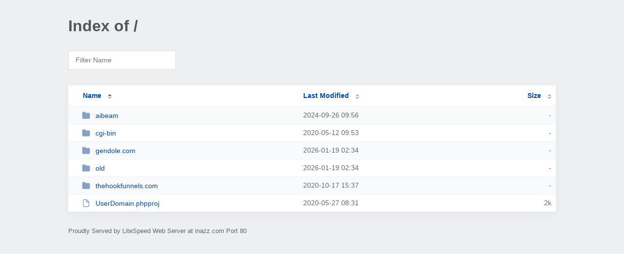

--- FILE ---
content_type: text/html; charset=UTF-8
request_url: http://inazz.com/
body_size: 1217
content:
<!DOCTYPE html><html><head><meta http-equiv="Content-type" content="text/html; charset=UTF-8" /><meta name="viewport" content="width=device-width, initial-scale=1.0" /><link rel="stylesheet" href="/_autoindex/assets/css/autoindex.css" /><script src="/_autoindex/assets/js/tablesort.js"></script><script src="/_autoindex/assets/js/tablesort.number.js"></script><title>Index of /</title><style>@media (prefers-color-scheme:dark){body{background-color:#000!important}}</style></head><body><div class="content"><h1 style="color: #555;">Index of /</h1>
<div id="table-filter"><input type="text" name="keyword" id="filter-keyword" placeholder="Filter Name"></div>
<div id="table-list"><table id="table-content"><thead class="t-header"><tr><th class="colname" aria-sort="ascending"><a class="name" href="?ND"  onclick="return false"">Name</a></th><th class="colname" data-sort-method="number"><a href="?MA"  onclick="return false"">Last Modified</a></th><th class="colname" data-sort-method="number"><a href="?SA"  onclick="return false"">Size</a></th></tr></thead>
<tr><td data-sort="*aibeam"><a href="/aibeam/"><img class="icon" src="/_autoindex/assets/icons/folder-fill.svg" alt="Directory">aibeam</a></td><td data-sort="150544602">2024-09-26 09:56</td><td data-sort="-1">-</td></tr>
<tr><td data-sort="*cgi-bin"><a href="/cgi-bin/"><img class="icon" src="/_autoindex/assets/icons/folder-fill.svg" alt="Directory">cgi-bin</a></td><td data-sort="12477189">2020-05-12 09:53</td><td data-sort="-1">-</td></tr>
<tr><td data-sort="*gendole.com"><a href="/gendole.com/"><img class="icon" src="/_autoindex/assets/icons/folder-fill.svg" alt="Directory">gendole.com</a></td><td data-sort="191990049">2026-01-19 02:34</td><td data-sort="-1">-</td></tr>
<tr><td data-sort="*old"><a href="/old/"><img class="icon" src="/_autoindex/assets/icons/folder-fill.svg" alt="Directory">old</a></td><td data-sort="191990049">2026-01-19 02:34</td><td data-sort="-1">-</td></tr>
<tr><td data-sort="*thehookfunnels.com"><a href="/thehookfunnels.com/"><img class="icon" src="/_autoindex/assets/icons/folder-fill.svg" alt="Directory">thehookfunnels.com</a></td><td data-sort="26149029">2020-10-17 15:37</td><td data-sort="-1">-</td></tr>
<tr><td data-sort="userdomain.phpproj"><a href="/UserDomain.phpproj"><img class="icon" src="/_autoindex/assets/icons/file.svg" alt="File">UserDomain.phpproj</a></td><td data-sort="1590568276">2020-05-27 08:31</td><td data-sort="1157">      2k</td></tr>
</table></div>
<address>Proudly Served by LiteSpeed Web Server at inazz.com Port 80</address></div><script>
	new Tablesort(document.getElementById("table-content"));
	var keywordInput = document.getElementById('filter-keyword');
	document.addEventListener('keyup', filterTable);

	function filterTable(e) {
		if (e.target.id != 'filter-keyword') return;

		var cols = document.querySelectorAll('tbody td:first-child');
		var keyword = keywordInput.value.toLowerCase();
		for (i = 0; i < cols.length; i++) {
			var text = cols[i].textContent.toLowerCase();
			if (text != 'parent directory') {
				cols[i].parentNode.style.display = text.indexOf(keyword) === -1 ? 'none' : 'table-row';
			}
		}
	}
</script></body></html>
